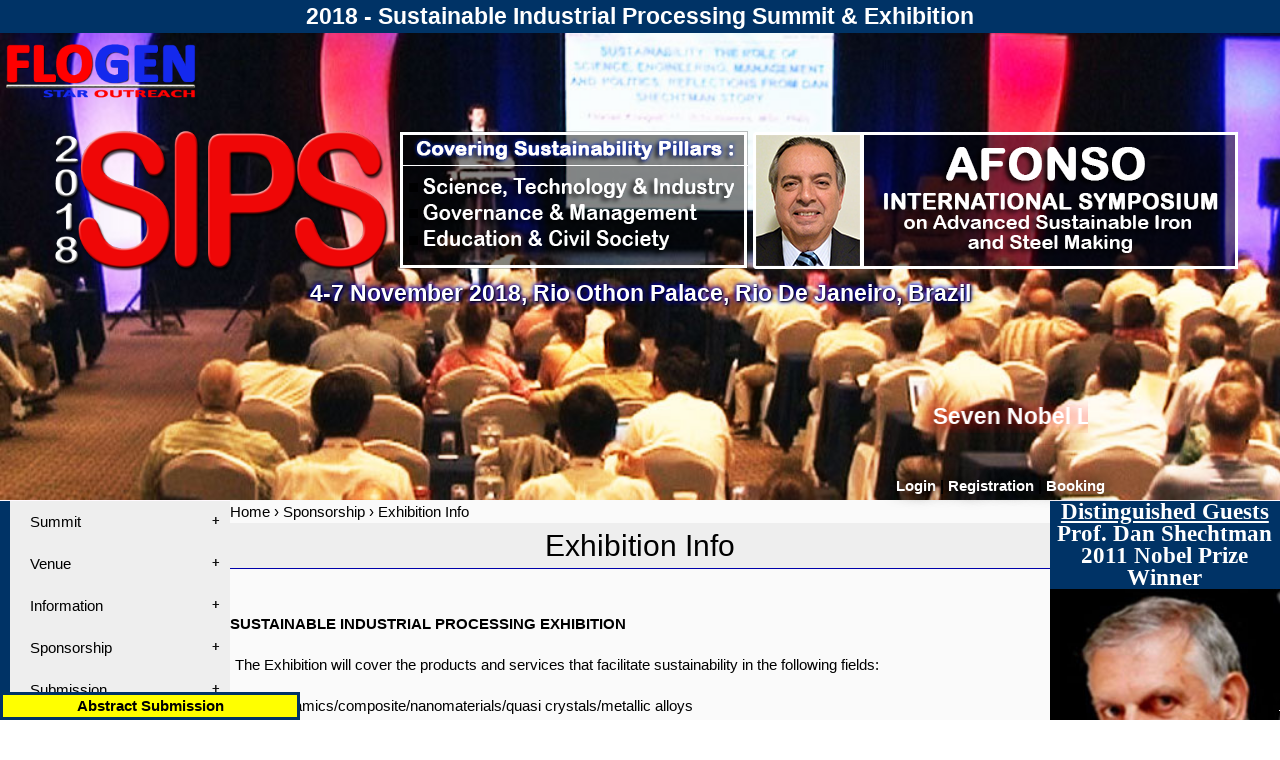

--- FILE ---
content_type: text/html; charset=UTF-8
request_url: https://flogen.org/sips2018/page.php?p=33
body_size: 24827
content:
 
<!DOCTYPE html>
<html lang="en-US">
   <head><meta http-equiv="Content-Type" content="text/html; charset=utf-8">
       
       <!--Les balises meta essentielles--->
       <title>Exhibition Info for SIPS 2018 by FLOGEN Star Outreach</title>
       <meta http-equiv="Content-Language" content="en"/>
       <meta name="viewport" content="width=device-width, initial-scale=1.0"/>
       <meta name="KeyWords" content="SIPS2018, FLOGEN Star Outreach, Florian Kongoli, conference, science, scientists, multidisciplinary, symposium, exhibition"/>  
       <meta name="description" content="Exhibition information for SIPS 2018 by FLOGEN Star Outreach"/>
       <!--Les balises meta essentielles: Robots & googlebot---> 
       <meta name="robots" content="index, follow" />
       <!--meta name="googlebot" content="index, nosnippet, noarchive" /-->
       <meta name="Publisher" content="FLOGEN" />
       <meta http-equiv="Cache-control" content="public" />



    <script language="javascript" type="text/javascript" src="https://www.flogen.org/sips2018/elt/script.js"></script>
    <script src="http://code.jquery.com/jquery.min.js"></script>
    <link rel="stylesheet" href="https://www.flogen.org/sips2018/elt/styles.css"/>
	
	
    <!--link rel="SHORTCUT ICON" href="https://www.flogen.org/sips2018/favicon.ico" /--> 
	<!--link rel="shortcut icon" href="/images/favicon.ico" />
	<link rel="icon" type="image/x-icon" href="/images/favicon.ico" />
	<link rel="icon" href="/images/icone.png" type="image/png" /-->
	
	<meta name="viewport" content="width=device-width, initial-scale=1"/>
    <link rel="stylesheet" href="https://www.w3schools.com/w3css/4/w3.css"/> 



<SCRIPT language="javascript" type="text/javascript">
/*
  var _gaq = _gaq || [];
  _gaq.push(['_setAccount', 'UA-7168949-1']);
  _gaq.push(['_trackPageview']);

  (function() {
    var ga = document.createElement('script'); ga.type = 'text/javascript'; ga.async = true;
    ga.src = ('https:' == document.location.protocol ? 'https://ssl' : 'http://www') + '.google-analytics.com/ga.js';
    var s = document.getElementsByTagName('script')[0]; s.parentNode.insertBefore(ga, s);
  })();*/

// Un tableau qui va contenir toutes tes images.
var images = new Array();
images.push("https://www.flogen.org/sips2018/img/Iron_banner5.png");  
images.push("https://www.flogen.org/sips2018/img/Electrochemistry_banner5.png");
images.push("https://www.flogen.org/sips2018/img/Molten_banner5.png"); 
images.push("https://www.flogen.org/sips2018/img/Manufacturing_banner5.png");  
images.push("https://www.flogen.org/sips2018/img/SISAM_banner5.png"); 

var liens = new Array(); 
liens.push("https://www.flogen.org/sips2018/Paulo_Afonso_Gomes.php");
liens.push("https://www.flogen.org/sips2018/Christian_Amatore.php"); 
liens.push("https://www.flogen.org/sips2018/Rasmus_Fehrmann.php");
liens.push("https://www.flogen.org/sips2018/Athanasios_Mamalis.php"); 
liens.push("https://www.flogen.org/sips2018/Michael_Zehetbauer.php");  

var pointeur = 0;
var bg = 0; 

function ChangerImage(){
    var x = document.getElementById("top");
   //var y = x.getElementsByClassName("w3-animate-right");
   if(bg%2==0) x.className = "w3-animate-right";
   else  x.className = "w3-animate-top";
   x.style.backgroundImage = "url('https://www.flogen.org/sips2018/img/bandeau"+bg+".jpg')";
   //x.title = "bandeau"+bg;
   x.title = bg;
   
   document.getElementById("masuperimage").src = images[pointeur];
   document.getElementById("masuperurl").href = liens[pointeur]; 
   
   if(pointeur < images.length - 1) pointeur++;
   else pointeur = 0;
   if(bg < 18) bg++;
   else bg = 0; 
     
   setTimeout("ChangerImage()", 7000)
}
// Charge la fonction
window.onload = function(){
carousel3();
carousel();
ChangerImage();
}

 </script> 

<link href="elt/CalendarControl.css" rel="stylesheet" type="text/css">
<!--[if IE]>
    <link rel="stylesheet" href="style-pour-ie.css"/>
<![endif]-->
<script src="elt/CalendarControl.js" language="javascript" type="text/javascript" ></script>

<script type="text/javascript" language="javascript"> //<![CDATA[ 
var tlJsHost = ((window.location.protocol == "https:") ? "https://secure.comodo.com/" : "http://www.trustlogo.com/");
document.write(unescape("%3Cscript src='" + tlJsHost + "trustlogo/javascript/trustlogo.js' type='text/javascript'%3E%3C/script%3E"));
//]]>
</script>

<style type="text/css">
    .background{
        text-align:center; width:100%;height:500px;
         background-position: center;
         background-repeat: no-repeat;
         background-size: 2500px;
         background-image: url(https://www.flogen.org/sips2018/img/bandeau1.jpg);
    }
    div.fixed {
    position: fixed;
    bottom: 0;
    left: 0;
    width: 300px;
    background:yellow;
    font-weight:bold;
    border: 3px solid #036;
}
#topFlogen{
        top: 40px;
        left: 0;
        position: absolute; 
  z-index: 1;
    }
    #top{text-align:center; width:100%;height:500px;
         /*background-color:#036;*/
         background-position: center;
         background-repeat: no-repeat;
        background-size: 2500px;
    }
    #top1{color:white;width:100%;font-weight:bold;font-size:150%;background:#036;position: fixed;left:0;top:0;}
    #top2{padding-top:100px;text-align:center;}
    #top3{color:white;clear:both;font-weight:bold;font-size:150%; border-radius: 5px;text-shadow: 1px 1px 2px black, 0 0 5px blue, 0 0 5px darkblue}
    
    #marquee{font-size:150%; top:400px; color:#fff;font-weight:bold;position:absolute; text-shadow: 0 0 15px red;width:65%;text-align:center;left:20%;}
    
    #login2{font-size:100%; left:70%;top:475px;font-weight:bold;position:absolute; text-shadow: 0 0 15px #000;}
    #login2 a{color:white;}
    
    #mySidebar1{display:none;}
    #mySidebar2{display:none;}
    #legende{ line-height: 100%;}

/*Apple iPhone*/ 
@media screen and (max-width: 750px) {
     #left { display:none;  }
     #mySidebar1{display:block;}
     #mySidebar2{display:block;} 
     #covering { display:none;  }
     #masuperimage { display:none;  }
     #sympo { display:none;  }
     #top1{font-size:100%;}
     .container{width:50%;}
     #right img{width:100%;} 
     #right  {width:100%;} 
     #login2{top:505px;left:20%;}
     #login2 a{color:#036;}
     #top3{font-size:100%; }
     #content {margin:0; margin:0;width:100%; }
}
/*Apple iPad, laptop*/
@media screen and (min-width: 750px) and (max-width: 1250px) { 
     #masuperimage { display:none;  }
     #top1{font-size:120%;}
     #login2{left:60%;} 
     #legende{ font-size:100% !important;line-height: 100%;}
     .container {font-size:70%;width:25%;}
     
}
/*Destop*/
@media screen and (min-width: 750px)  {
     #content {margin-left:21%; margin-right:21%;  }
     #left { width:18%;  float:left;}
     #right { width:18%; }
}
@media screen and (min-width: 1024px) and (max-width: 1280px) {
}
@media screen and (max-device-width: 480px) {
}
@media screen and (orientation:portrait) {
}
@media screen and (orientation:landscape) {
}
</style>
</head>
<body><!--div style="width:1400px;"-->
    <div class="background">
        <div id="topFlogen">
           <img src="https://www.flogen.org/img/logo_flogen.png" alt="Flogen" width="200px"/>  
       </div>
         
    <div id="top" style="position: absolute;">
        <div id="top1">2018 - Sustainable Industrial Processing Summit & Exhibition
        </div>
        <div id="top2"><a href="https://www.flogen.org/sips2018/"><br/> 
            <img src="https://www.flogen.org/sips2018/img/Logo_sips2018.png" alt="Logo" height="155px" 
             /></a>
	        <img  id="covering" src="https://www.flogen.org/sips2018/img/Banner_text1.png" alt="" height="80%"/>
	                    <a id="masuperurl" href="https://www.flogen.org/sips2018/">
    		    <img id="masuperimage" src="https://www.flogen.org/sips2018/img/Iron_banner5.png" alt="Banner"  height="80%" /></a> 
        	</div>
        <div id="login2" style="text-align:center"> 
        <a href="acct_login.php">Login</a>			      
			      | <!--a href="abstract_submission.php">Abstract</a-->  <a href="eRegistration.php">Registration</a>
			       | <a href="https://othon.letsbook.com.br/D/Reserva?checkin=30%2F10%2F2018&checkout=31%2F10%2F2018&adultos=1&hotel=7&promocode=FLOGENSUMMIT&tarifa=658" target="_blank">Booking</a>
		</div>
		<div id="top3">4-7 November 2018, Rio Othon Palace, Rio De Janeiro, Brazil
		</div>
		<div id="marquee"><marquee>
		
		Seven Nobel Laureates have already confirmed their attendance: Prof. Dan Shechtman, Prof. Sir Fraser Stoddart,  Prof. Andre Geim, Prof. Thomas Steitz, Prof. Ada Yonath, Prof. Kurt W&uuml;thrich and Prof. Ferid Murad.  More than 400 Abstracts Submitted from about 60 Countries.
        </marquee></div>
    </div> 
   </div>
<div class="fixed" style="text-align:center"><a href="https://www.flogen.org/sips2018/abstract_submission.php">Abstract Submission</a>
</div>
   <button id="mySidebar1" onclick="w3_open()" style="background-color: #036;border: none;padding:5px 10px;font-weight:bold;color:#fff">☰ </button> <!-- &#x2630; -->
   
   
<div id="left">
<button id="mySidebar2" onclick="w3_close()">Close X </button>

<button class="accordion">Summit</button><div class="panel"><ul><li><a href="index.php?p=12">Home</a></li><li><a href="summit.php?p=14">Symposia</a></li><li><a href="summit.php?p=15">Leading Committee</a></li><li><a href="summit.php?p=75">Symposia Committees </a></li><li><a href="summit.php?p=16">Intl. Committees</a></li><li><a href="?p=17"></a></li></ul></div><button class="accordion">Venue</button><div class="panel"><ul><li><a href="page.php?p=18">Geographical location</a></li><li><a href="page.php?p=19">Meeting</a></li><li><a href="page.php?p=20">Accommodation</a></li><li><a href="page.php?p=67">On-Site Practical Info</a></li><li><a href="https://www.flogen.org/sips2018/gallery.php">Photos</a></li><li><a href="https://www.flogen.org/sips2018/gallery.php?v=1">Videos</a></li></ul></div><button class="accordion">Information</button><div class="panel"><ul><li><a href="page.php?p=23">Announcements</a></li><li><a href="page.php?p=85">Download Banner</a></li><li><a href="page.php?p=87">Download Flyer</a></li><li><a href="page.php?p=27">Publications</a></li><li><a href="page.php?p=28">Important Dates</a></li><li><a href="page.php?p=78">Fees</a></li><li><a href="page.php?p=30">Financial Support</a></li><li><a href="page.php?p=21">Travel and Visas</a></li><li><a href="Invitation_Form2018.php?p=92">Letter of Invitation</a></li></ul></div><button class="accordion">Sponsorship</button><div class="panel"><ul><li><a href="page.php?p=31">Sponsors</a></li><li><a href="page.php?p=32">Sponsorship Info</a></li><li><a href="page.php?p=33">Exhibition Info</a></li></ul></div><button class="accordion">Submission</button><div class="panel"><ul><li><a href="acct_login.php?p=34">Login</a></li><li><a href="abstract_submission.php?p=35">Abstract</a></li><li><a href="abstract_submission.php?p=36">Paper</a></li></ul></div><button class="accordion">Program</button><div class="panel"><ul><li><a href="https://www.flogen.org/sips2018/pdf/Calendar_of_Events.pdf?p=94">General Program</a></li><li><a href="https://www.flogen.org/sips2018/scheduled_program_detailled.php?p=37">Detailed Program Overview</a></li><li><a href="plenaries.php?p=60">VIP Lectures</a></li><li><a href="technical_program.php?p=38">List of Abstracts</a></li><li><a href="https://www.flogen.org/sips2018/advance_program.php?p=93">Interactive Program</a></li><li><a href="https://www.flogen.org/sips2018/pdf/printed_program.pdf?p=95">Printed Program</a></li><li><a href="https://www.flogen.org/sips2018/pdf/ADDENDUM.pdf?p=96">ADDENDUM</a></li><li><a href="page.php?p=39">Workshops</a></li><li><a href="page.php?p=40">Social Program</a></li><li><a href="page.php?p=41">Recreational Activities</a></li></ul></div><button class="accordion">Registration</button><div class="panel"><ul><li><a href="acct_login.php?step=3c59dc048e8850243be8079a5c74d079">Create an Account</a></li><li><a href="eRegistration.php?p=44">Registration</a></li><li><a href="page.php?p=78?p=90">Fees</a></li></ul></div><button class="accordion">Guidelines</button><div class="panel"><ul><li><a href="page.php?p=73">Flow of events</a></li><li><a href="page.php?p=58">Abstract Preparation</a></li><li><a href="page.php?p=59">Paper Preparation</a></li><li><a href="page.php?p=45">Oral Presentation</a></li><li><a href="page.php?p=46">Poster Presentation</a></li><li><a href="page.php?p=47">Session Chair</a></li><li><a href="page.php?p=76">Session Monitor</a></li></ul></div><button class="accordion">Post Summit</button><div class="panel"><ul><li><a href="https://www.flogen.org/sips2018/pdf/sips2018Report.pdf?p=48">Reports</a></li><li><a href="page.php?p=49">Articles</a></li><li><a href="https://www.flogen.org/sips2018/photosVideos?p=50">Photos</a></li><li><a href="page.php?p=68">Videos</a></li></ul></div><button class="accordion">Previous Events</button><div class="panel"><ul><li><a href="page.php?p=88">SIPS2017</a></li><li><a href="page.php?p=84">SIPS 2016</a></li><li><a href="page.php?p=77">SIPS 2015</a></li><li><a href="page.php?p=70">SIPS14 Shechtman Intl. </a></li><li><a href="page.php?p=72">SIPS13 MMM13 Control </a></li><li><a href="page.php?p=54">SIPS11 Fray Intl.</a></li><li><a href="page.php?p=55">Sohn Intl. Symposium</a></li><li><a href="page.php?p=56">Yazawa Intl. Symposium</a></li><li><a href="page.php?p=57">Control Intl. Symposium</a></li></ul></div><button class="accordion">Contacts</button><div class="panel"><ul><li><a href="page.php?p=61">Contact Us</a></li></ul></div> <script type="text/javascript" language="javascript">
var acc = document.getElementsByClassName("accordion");
var i;

for (i = 0; i < acc.length; i++) {
    acc[i].onclick = function(){
        this.classList.toggle("active");
        this.nextElementSibling.classList.toggle("show");
  }
}

function w3_open() {
    document.getElementById("left").style.display = "block";
    document.getElementById("left").style.width = "100%";
    document.getElementById("mySidebar1").style.display = "none";
}
function w3_close() {
    document.getElementById("left").style.display = "none";
    document.getElementById("mySidebar1").style.display = "block";
}
</script>
<div style="text-align:center">
<a href="acct_login.php"><img src="img/logIn.jpg" alt="Login"/></a></div>
<!---->
</div>


<div id="right" > 
<style>
.mySlides3 {display:none}
.w3-left, .w3-right, .w3-badge {cursor:pointer}
.w3-badge {height:13px;width:13px;padding:0}
#legende{
    text-align:center;
    background:#036;
    color:#fff;
    width:100%;
    font-family:Calibri;
    font-weight:bold;
    font-size:150%;
}
</style>

<div class="w3-content w3-display-container" style="max-width:300px;">
    <div id="legende"></div>
  <img class="mySlides3 w3-animate-right" src="https://www.flogen.org/sips2018/img/Dan_Shechtman.jpg" style="width:100%">
  <img class="mySlides3 w3-animate-right" src="https://www.flogen.org/sips2018/img/Fraser_Stoddart.jpg" style="width:100%">
  <img class="mySlides3 w3-animate-right" src="https://www.flogen.org/sips2018/img/Andre_Geim.jpg" style="width:100%">
  <img class="mySlides3 w3-animate-right" src="https://www.flogen.org/sips2018/img/Thomas_Steitz.jpg" style="width:100%">
  <img class="mySlides3 w3-animate-right" src="https://www.flogen.org/sips2018/img/Ada_Yonath.jpg" style="width:100%">
  <img class="mySlides3 w3-animate-right" src="https://www.flogen.org/sips2018/img/Kurt_Wuthrich.jpg" style="width:100%">
  <img class="mySlides3 w3-animate-right" src="https://www.flogen.org/sips2018/img/Ferid_Murad.jpg" style="width:100%">
  <img class="mySlides3 w3-animate-right" src="https://www.flogen.org/sips2018/img/Donna_Nelson.jpg" style="width:100%">
  
  <div class="w3-center w3-container w3-section w3-large w3-text-white w3-display-bottommiddle" style="width:100%">
    <div class="w3-left w3-hover-text-khaki" onclick="plusDivs(-1)">
        &#10094;</div>
    <div class="w3-right w3-hover-text-khaki" onclick="plusDivs(1)">
        &#10095;</div>
    
    <span class="w3-badge demo w3-border w3-transparent w3-hover-white" onclick="currentDiv(1)"></span>
    <span class="w3-badge demo w3-border w3-transparent w3-hover-white" onclick="currentDiv(2)"></span>
    <span class="w3-badge demo w3-border w3-transparent w3-hover-white" onclick="currentDiv(3)"></span>
    <span class="w3-badge demo w3-border w3-transparent w3-hover-white" onclick="currentDiv(4)"></span>
    <span class="w3-badge demo w3-border w3-transparent w3-hover-white" onclick="currentDiv(5)"></span>
    <span class="w3-badge demo w3-border w3-transparent w3-hover-white" onclick="currentDiv(6)"></span>
    <span class="w3-badge demo w3-border w3-transparent w3-hover-white" onclick="currentDiv(7)"></span>
    <span class="w3-badge demo w3-border w3-transparent w3-hover-white" onclick="currentDiv(8)"></span>
  </div>
</div>

<script>
var caption = new Array();
caption[0] 	= "<u>Distinguished Guests</u><br/>Prof. Dan Shechtman <br/> 2011 Nobel Prize Winner";
caption[1] 	= "<u>Distinguished Guests</u><br/>Prof. Sir Fraser Stoddart <br/> 2016 Nobel Prize Winner";
caption[2] 	= "<u>Distinguished Guests</u><br/>Prof. Andre Geim<br/> 2010 Nobel Prize  Winner";
caption[3] 	= "<u>Distinguished Guests</u><br/>Prof. Thomas Steitz <br/> 2009 Nobel Prize  Winner";
caption[4] 	= "<u>Distinguished Guests</u><br/>Prof. Ada Yonath <br/> 2009 Nobel Prize Winner";
caption[5] 	= "<u>Distinguished Guests</u><br/>Prof. Kurt W&uuml;thrich<br/> 2002 Nobel Prize  Winner";
caption[6] 	= "<u>Distinguished Guests</u><br/>Prof. Ferid Murad <br/> 1998 Nobel Prize  Winner";
caption[7] 	= "<u>Distinguished Guests</u><br/>Prof. Donna J. Nelson <br/>    2016 American Chemical Society President";
var slideIndex = 1;
showDivs(slideIndex);

function plusDivs(n) {
  showDivs(slideIndex += n);
}

function currentDiv(n) {
  showDivs(slideIndex = n);
}

function showDivs(n) {
  var i;
  var x = document.getElementsByClassName("mySlides3");
  var dots = document.getElementsByClassName("demo");
  if (n > x.length) {slideIndex = 1}    
  if (n < 1) {slideIndex = x.length}
  for (i = 0; i < x.length; i++) {
     x[i].style.display = "none";  
  }
  for (i = 0; i < dots.length; i++) {
     dots[i].className = dots[i].className.replace(" w3-white", "");
  }
 	
  x[slideIndex-1].style.display = "block";  
  dots[slideIndex-1].className += " w3-white";
  document.getElementById('legende').innerHTML = caption[slideIndex - 1];
}

var myIndex3 = 0;


function carousel3() {
    var i;
    var x = document.getElementsByClassName("mySlides3");
  	var dots = document.getElementsByClassName("demo");
    for (i = 0; i < x.length; i++) {
       x[i].style.display = "none";  
    }
  	for (i = 0; i < dots.length; i++) {
     	dots[i].className = dots[i].className.replace(" w3-white", "");
  	}
    myIndex3++;
    if (myIndex3 > x.length) {myIndex3 = 1}    
    x[myIndex3-1].style.display = "block"; 
    dots[myIndex3-1].className += " w3-white"; 
  document.getElementById('legende').innerHTML = caption[myIndex3 - 1];
    
    setTimeout(carousel3, 7000); // Change image every 2 seconds
}
</script>    <div class="w3-content w3-section" style="max-width:500px">
    <img class="mySlides w3-animate-right" src="https://www.flogen.org/sips2018/img/right1.jpg" style="width:100%" title="1"  alt=""/>
    <img class="mySlides w3-animate-bottom" src="https://www.flogen.org/sips2018/img/right2.jpg" style="width:100%" title="2" alt=""/>
    <img class="mySlides w3-animate-top" src="https://www.flogen.org/sips2018/img/right3.jpg" style="width:100%" title="2">
    <img class="mySlides w3-animate-left" src="https://www.flogen.org/sips2018/img/right4.jpg" style="width:100%" title="3" alt=""/>
    <img class="mySlides w3-animate-fading" src="https://www.flogen.org/sips2018/img/right5.jpg" style="width:100%" title="4" alt=""/>
    <img class="mySlides w3-animate-opacity" src="https://www.flogen.org/sips2018/img/right6.jpg" style="width:100%" title="5" alt=""/>
    <img class="mySlides w3-animate-zoom" src="https://www.flogen.org/sips2018/img/right7.jpg" style="width:100%" title="6" alt=""/>
    <img class="mySlides w3-animate-top" src="https://www.flogen.org/sips2018/img/right8.jpg" style="width:100%" title="7" alt=""/>
    
    <img class="mySlides w3-animate-right" src="https://www.flogen.org/sips2018/img/right9.jpg" style="width:100%" title="1" alt=""/>
    <img class="mySlides w3-animate-bottom" src="https://www.flogen.org/sips2018//img/right10.jpg" style="width:100%" alt=""/>
</div>

<script type="text/javascript" language="javascript">
var myIndex = 0;
function carousel() {
    var i;
    var x = document.getElementsByClassName("mySlides");
    for (i = 0; i < x.length; i++) {
      x[i].style.display = "none";  
    }
    myIndex++;
    if (myIndex > x.length) {myIndex = 1}    
    x[myIndex-1].style.display = "block";  
    setTimeout(carousel, 7000);    
}
</script>
</div>


<!---->
<div id="contenu">
     Home &#8250; Sponsorship &#8250; Exhibition Info<div id="titreH1">Exhibition Info</div><div><br/><br/><b>SUSTAINABLE INDUSTRIAL PROCESSING EXHIBITION </b>
<p>The Exhibition will cover the products and services that facilitate sustainability in the following fields: <ol>   
<li> Ceramics/composite/nanomaterials/quasi crystals/metallic alloys
<li> Mining
<li> Non-ferrous smelting 
<li> Iron and Steel
<li> Mineral processing
<li> Metal bio-extraction
<li> Ferro-alloys
<li> Rare earth and platinum group metals
<li> Molten salt and ionic liquid 
<li>  Cement
<li>  Battery manufacturing and recycling 
<li> Environment
<li>  Energy: Gas/Oil/Shale and renewable energies
<li> Government (many ministers from various countries attending)
</ol>


There is one available site for the Exhibition.  Please find the plan for the Foyer of Condesa Ballroom by clicking <a href="http://www.flogen.org/sips2018/pdf/FACC_Exibition_Stands.pdf" target="_blank"><b>here</b></a><br/>
 

<p><b>Exhibition hours </b> <br/>
Monday, 05 November 2018 from 9:00 AM to 5:00 PM <br/>
Tuesday, 06  November 2018 from 9:00 AM to 5:00 PM 

</p>

Interested exhibitors are advised to contact us at the following coordinates to get and discuss the details:


<p>
<b>E-mail:</b> symposiums@flogen.org<br/>
<b>Tel:</b> +1-514-344-8786 ext 220<br/>
<b>Toll Free:</b> 1877-2-FLOGEN <br/>
<b>Fax:</b> +1514-344-0361</p></div><!----------> 
<style>
    input[type=submit] {
    width: 50%;
    background-color: #4CAF50;
    color: white;
    padding: 14px 20px;
    margin: 8px 0;
    border: none;
    border-radius: 4px;
    cursor: pointer;
}
</style>


</div>
<!---->

 
<div id="footer">
<script language="JavaScript" type="text/javascript">
TrustLogo("https://www.flogen.org/comodo_secure_seal_113x59_transp.png", "CL1", "none");
</script> 
<p style="text-align:center;background:#e6f7ff;border:1px solid navy;padding:5px">
            <small>SIPS is the flagship event of FLOGEN STAR OUTREACH, a not-for-profit, non-political and all-inclusive science organization. SIPS as well as FLOGEN STARS OUTREACH  takes no sides in political, scientific or technological debates. We equally welcome, without reservations, all spectrum of ideas, theories, technologies and related debates. Statements and opinions expressed are those of individuals and/or groups only and do not necessary reflect the opinions of FLOGEN, its sponsors or supporters.</small>
        </p>
 <p style="text-align:center;"><a href="http://www.flogen.org/">FLOGEN Star OUTREACH</a> | <a href="https://www.flogen.org/sips2018">Home</a> | <a href="https://www.flogen.org/sips2018/page.php?p=61#titreH1">Contact Us</a> | <a href="https://www.flogen.org/sips2018/page.php?p=52#titreH1">Privacy Policy</a> | <a href="https://www.flogen.org/sips2018/page.php?p=53#titreH1">Cancellations/Refund Policy</a> </p>
<p style="text-align:center;"><small>
       &copy;  Copyright of FLOGEN Stars Outreach Organization: The content of this page including all texts and photos are copyright of FLOGEN Stars Outreach and none can be used in their original or in any modified or combined form in any publication, web site or in any other medium whatsoever without prior written permission of FLOGEN Stars Outreach. 
    </small></p>

</div>
 <div id="sitelock_shield_logo" class="fixed_btm" style="bottom:0;position:fixed;_position:absolute;right:0;"><a href="https://www.sitelock.com/verify.php?site=flogen.org" onclick="window.open('https://www.sitelock.com/verify.php?site=flogen.org','SiteLock','width=600,height=600,left=160,top=170');return false;" ><img alt="malware removal and website security" title="SiteLock"  src="//shield.sitelock.com/shield/flogen.org"/></a></div>

 </div>
</body>
</html>


--- FILE ---
content_type: text/css
request_url: https://www.flogen.org/sips2018/elt/styles.css
body_size: 3860
content:
 
body {margin: 0;padding: 0; font-family:Calibri, Arial, sans-serif; }
h1 { color:#4E632C; text-align:center;}
h2 { text-align:center; border-bottom:1px solid #00a; background-color:#eee;}
#titreH1{font-size: 200%;text-align:center; border-bottom:1px solid #00a; background-color:#eee;}
#entete, #left, #right, #contenu, #footer { padding:1px 0;
/*background-image:url(http://www.flogen.org/Vaniukov_Symposium/img/bg1.png);*/
Background-Position: center; 
Background-Repeat:repeat-y; 
Background-Attachment: Fixed;}

#entete {
background-image:url(http://www.flogen.org/sips2018/img/bg1.png);
Background-Repeat:repeat; 
/*Background-Attachment: Fixed;*/
    
}

#main { max-width:97%; margin:auto;position: relative;}
#entete { text-align:left;  width:1000px;z-index: 1;}
#bandeau1 { margin-right:115px; margin-left:115px;  margin-top:20px; text-align:center;font-size:130%; color: #036;
    text-shadow: 1px 0 #fff, 0 1px black, 1px 0 #fff, 0 1px #fff;}
#logo { float:left;}
#login { width:120px; float:right;}

#bandeau2 { Background-Position: 100% 0%;  font-size:200%; height:275px;  color:#fff;text-align:center;clear:both;position: relative;}

#left { background-color:#FFFAFF; float:left;}
#right {   background-color:#FFFAFF; float:right;}
@media screen and (min-width: 740px)  {
#contenu {  background-color:#FAFAFA; margin-left:18%; margin-right:18%; }
}
#footer { text-align:center; background-color:#FAFFFF; clear:both; position: relative;top:95px;}





button.accordion {
    background-color: #eee;
    color: #000;
    cursor: pointer;
    padding: 10px;
    padding-left: 20px;
    width: 100%;
    border: none;
    border-left:10px solid #036;
    text-align:left;
    outline: none;
    font-size: 15px;
    transition: 0.4s;
}

button.accordion.active, button.accordion:hover {
    background-color: #ddd; font-weight:bold;
}

div.panel {
    padding: 0 18px;
    background-color: white;
    max-height: 0;
    overflow: hidden;
    transition: 0.6s ease-in-out;
    opacity: 0;
}

.panel.show {
    opacity: 1;
    max-height: 500px;  
}

button.accordion:after {
content: '\002B'; /* Unicode character for "plus" sign (+) */
font-size: 13px;
color: #111;
font-weight:bold;
float: right;
margin-left: 5px;
}

button.accordion.active:after {
content: "\2212"; /* Unicode character for "minus" sign (-) */
}




#left ul {
    list-style-type: none;
    margin: 0;
    padding: 0;
    background-color: #fff;
    height: 100%;
    overflow: auto;
}

#left li a {
    display: block;
    color: #000;
    padding: 8px 16px;
    text-decoration: none;
}

#left li a.active {
    background-color: red;
    color: white;
	font-weight:bold
}

#left li a:hover:not(.active) {
    background-color: #555;
    color: white;
}

 p {
line-height:20px;
padding:5px;
}

a {
text-decoration:none;
color:blue;
}

a:hover {
color:#000;
text-decoration:underline;
}

label {
float:left;
width:200px;
}

em {
color:red;
}

img {
border:0;
}

.container {
  position: relative;
  width: 20%;
  float:left;
  padding:5px;
  background-color: white;
  box-shadow: 0 4px 8px 0 rgba(0, 0, 0, 0.2), 0 6px 20px 0 rgba(0, 0, 0, 0.19);
  margin-bottom: 25px;
}
.container3 {
  position: relative;
  width: 20%;
  float:left;
  padding:5px;
  background-color: white; 
  margin-bottom: 25px;
}
.image {
  display: block;
  width: 100%;
  height: auto;
}

.overlay {
  position: absolute;
  top: 0;
  bottom: 0;
  left: 0;
  right: 0;
  height: 100%;
  width: 100%;
  opacity: 0;
  transition: .5s ease;
  background-color: #036;
}

.container:hover .overlay {
  opacity: 1;
}

.text { 
  width: 80%;
  color: white; 
  position: absolute;
  font-weight:bold;
  top: 50%;
  left: 50%;
  transform: translate(-50%, -50%);
  -ms-transform: translate(-50%, -50%);
}
.text a{color:white}

div.polaroid {
  text-align: center;
  padding: 10px 10px;
  font-weight:bold;
}
